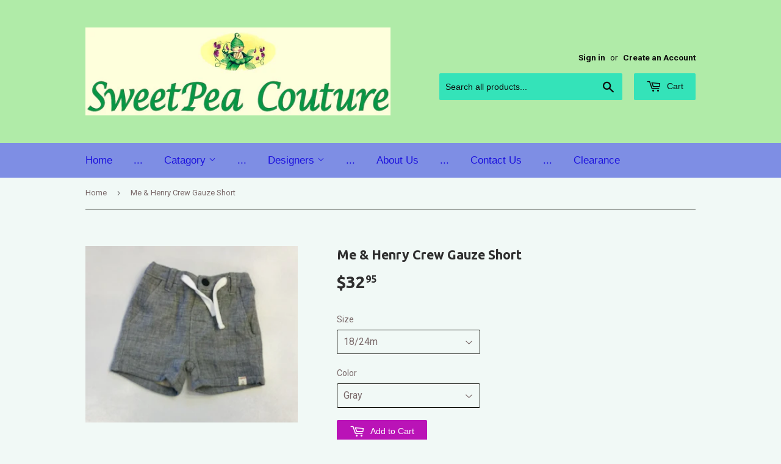

--- FILE ---
content_type: text/html; charset=utf-8
request_url: https://sweetpeacoutureonline.com/products/me-henry-crew-gauze-short
body_size: 13673
content:
<!doctype html>
<!--[if lt IE 7]><html class="no-js lt-ie9 lt-ie8 lt-ie7" lang="en"> <![endif]-->
<!--[if IE 7]><html class="no-js lt-ie9 lt-ie8" lang="en"> <![endif]-->
<!--[if IE 8]><html class="no-js lt-ie9" lang="en"> <![endif]-->
<!--[if IE 9 ]><html class="ie9 no-js"> <![endif]-->
<!--[if (gt IE 9)|!(IE)]><!--> <html class="no-touch no-js"> <!--<![endif]-->
<head>
  <script>(function(H){H.className=H.className.replace(/\bno-js\b/,'js')})(document.documentElement)</script>
  <!-- Basic page needs ================================================== -->
  <meta charset="utf-8">
  <meta http-equiv="X-UA-Compatible" content="IE=edge,chrome=1">

  

  <!-- Title and description ================================================== -->
  <title>
  Me &amp; Henry Crew Gauze Short &ndash; SweetPea Couture Tulsa
  </title>


  
    <meta name="description" content="Button and drawstring front with side pockets. Two rear pockets and elastic waist.  Pair with any of our Tees for a fabulous out and about set.  100% cotton">
  

  <!-- Product meta ================================================== -->
  
<meta property="og:site_name" content="SweetPea Couture Tulsa">
<meta property="og:url" content="https://sweetpeacoutureonline.com/products/me-henry-crew-gauze-short">
<meta property="og:title" content="Me &amp; Henry Crew Gauze Short">
<meta property="og:type" content="product">
<meta property="og:description" content="Button and drawstring front with side pockets. Two rear pockets and elastic waist.  Pair with any of our Tees for a fabulous out and about set.  100% cotton"><meta property="og:price:amount" content="32.95">
  <meta property="og:price:currency" content="USD"><meta property="og:image" content="http://sweetpeacoutureonline.com/cdn/shop/products/IMG_2145_1024x1024.jpg?v=1615744810"><meta property="og:image" content="http://sweetpeacoutureonline.com/cdn/shop/products/IMG_2144_23bee2df-2fe3-4814-8a10-31a54978260c_1024x1024.jpg?v=1615744811">
<meta property="og:image:secure_url" content="https://sweetpeacoutureonline.com/cdn/shop/products/IMG_2145_1024x1024.jpg?v=1615744810"><meta property="og:image:secure_url" content="https://sweetpeacoutureonline.com/cdn/shop/products/IMG_2144_23bee2df-2fe3-4814-8a10-31a54978260c_1024x1024.jpg?v=1615744811">



  <meta name="twitter:card" content="summary_large_image">
  <meta name="twitter:image" content="https://sweetpeacoutureonline.com/cdn/shop/products/IMG_2145_1024x1024.jpg?v=1615744810">
  <meta name="twitter:image:width" content="480">
  <meta name="twitter:image:height" content="480">

<meta name="twitter:title" content="Me &amp; Henry Crew Gauze Short">
<meta name="twitter:description" content="Button and drawstring front with side pockets. Two rear pockets and elastic waist.  Pair with any of our Tees for a fabulous out and about set.  100% cotton">


  <!-- Helpers ================================================== -->
  <link rel="canonical" href="https://sweetpeacoutureonline.com/products/me-henry-crew-gauze-short">
  <meta name="viewport" content="width=device-width,initial-scale=1">

  <!-- CSS ================================================== -->
  <link href="//sweetpeacoutureonline.com/cdn/shop/t/2/assets/theme.scss.css?v=88915651049594489911742568919" rel="stylesheet" type="text/css" media="all" />
  
  
  
  <link href="//fonts.googleapis.com/css?family=Roboto:400,700" rel="stylesheet" type="text/css" media="all" />


  
    
    
    <link href="//fonts.googleapis.com/css?family=Ubuntu:700" rel="stylesheet" type="text/css" media="all" />
  




  <!-- Header hook for plugins ================================================== -->
  <script>window.performance && window.performance.mark && window.performance.mark('shopify.content_for_header.start');</script><meta id="shopify-digital-wallet" name="shopify-digital-wallet" content="/21858471/digital_wallets/dialog">
<link rel="alternate" type="application/json+oembed" href="https://sweetpeacoutureonline.com/products/me-henry-crew-gauze-short.oembed">
<script async="async" src="/checkouts/internal/preloads.js?locale=en-US"></script>
<script id="shopify-features" type="application/json">{"accessToken":"d40219a6d54df4941bcf262043d0b5f4","betas":["rich-media-storefront-analytics"],"domain":"sweetpeacoutureonline.com","predictiveSearch":true,"shopId":21858471,"locale":"en"}</script>
<script>var Shopify = Shopify || {};
Shopify.shop = "my-sweet-pea-online.myshopify.com";
Shopify.locale = "en";
Shopify.currency = {"active":"USD","rate":"1.0"};
Shopify.country = "US";
Shopify.theme = {"name":"Supply","id":191735428,"schema_name":"Supply","schema_version":"2.2.0","theme_store_id":679,"role":"main"};
Shopify.theme.handle = "null";
Shopify.theme.style = {"id":null,"handle":null};
Shopify.cdnHost = "sweetpeacoutureonline.com/cdn";
Shopify.routes = Shopify.routes || {};
Shopify.routes.root = "/";</script>
<script type="module">!function(o){(o.Shopify=o.Shopify||{}).modules=!0}(window);</script>
<script>!function(o){function n(){var o=[];function n(){o.push(Array.prototype.slice.apply(arguments))}return n.q=o,n}var t=o.Shopify=o.Shopify||{};t.loadFeatures=n(),t.autoloadFeatures=n()}(window);</script>
<script id="shop-js-analytics" type="application/json">{"pageType":"product"}</script>
<script defer="defer" async type="module" src="//sweetpeacoutureonline.com/cdn/shopifycloud/shop-js/modules/v2/client.init-shop-cart-sync_DRRuZ9Jb.en.esm.js"></script>
<script defer="defer" async type="module" src="//sweetpeacoutureonline.com/cdn/shopifycloud/shop-js/modules/v2/chunk.common_Bq80O0pE.esm.js"></script>
<script type="module">
  await import("//sweetpeacoutureonline.com/cdn/shopifycloud/shop-js/modules/v2/client.init-shop-cart-sync_DRRuZ9Jb.en.esm.js");
await import("//sweetpeacoutureonline.com/cdn/shopifycloud/shop-js/modules/v2/chunk.common_Bq80O0pE.esm.js");

  window.Shopify.SignInWithShop?.initShopCartSync?.({"fedCMEnabled":true,"windoidEnabled":true});

</script>
<script id="__st">var __st={"a":21858471,"offset":-21600,"reqid":"877508b3-2386-4b8d-bbe3-45311fc0d5d0-1763673510","pageurl":"sweetpeacoutureonline.com\/products\/me-henry-crew-gauze-short","u":"ae71d8e87521","p":"product","rtyp":"product","rid":6542258503814};</script>
<script>window.ShopifyPaypalV4VisibilityTracking = true;</script>
<script id="captcha-bootstrap">!function(){'use strict';const t='contact',e='account',n='new_comment',o=[[t,t],['blogs',n],['comments',n],[t,'customer']],c=[[e,'customer_login'],[e,'guest_login'],[e,'recover_customer_password'],[e,'create_customer']],r=t=>t.map((([t,e])=>`form[action*='/${t}']:not([data-nocaptcha='true']) input[name='form_type'][value='${e}']`)).join(','),a=t=>()=>t?[...document.querySelectorAll(t)].map((t=>t.form)):[];function s(){const t=[...o],e=r(t);return a(e)}const i='password',u='form_key',d=['recaptcha-v3-token','g-recaptcha-response','h-captcha-response',i],f=()=>{try{return window.sessionStorage}catch{return}},m='__shopify_v',_=t=>t.elements[u];function p(t,e,n=!1){try{const o=window.sessionStorage,c=JSON.parse(o.getItem(e)),{data:r}=function(t){const{data:e,action:n}=t;return t[m]||n?{data:e,action:n}:{data:t,action:n}}(c);for(const[e,n]of Object.entries(r))t.elements[e]&&(t.elements[e].value=n);n&&o.removeItem(e)}catch(o){console.error('form repopulation failed',{error:o})}}const l='form_type',E='cptcha';function T(t){t.dataset[E]=!0}const w=window,h=w.document,L='Shopify',v='ce_forms',y='captcha';let A=!1;((t,e)=>{const n=(g='f06e6c50-85a8-45c8-87d0-21a2b65856fe',I='https://cdn.shopify.com/shopifycloud/storefront-forms-hcaptcha/ce_storefront_forms_captcha_hcaptcha.v1.5.2.iife.js',D={infoText:'Protected by hCaptcha',privacyText:'Privacy',termsText:'Terms'},(t,e,n)=>{const o=w[L][v],c=o.bindForm;if(c)return c(t,g,e,D).then(n);var r;o.q.push([[t,g,e,D],n]),r=I,A||(h.body.append(Object.assign(h.createElement('script'),{id:'captcha-provider',async:!0,src:r})),A=!0)});var g,I,D;w[L]=w[L]||{},w[L][v]=w[L][v]||{},w[L][v].q=[],w[L][y]=w[L][y]||{},w[L][y].protect=function(t,e){n(t,void 0,e),T(t)},Object.freeze(w[L][y]),function(t,e,n,w,h,L){const[v,y,A,g]=function(t,e,n){const i=e?o:[],u=t?c:[],d=[...i,...u],f=r(d),m=r(i),_=r(d.filter((([t,e])=>n.includes(e))));return[a(f),a(m),a(_),s()]}(w,h,L),I=t=>{const e=t.target;return e instanceof HTMLFormElement?e:e&&e.form},D=t=>v().includes(t);t.addEventListener('submit',(t=>{const e=I(t);if(!e)return;const n=D(e)&&!e.dataset.hcaptchaBound&&!e.dataset.recaptchaBound,o=_(e),c=g().includes(e)&&(!o||!o.value);(n||c)&&t.preventDefault(),c&&!n&&(function(t){try{if(!f())return;!function(t){const e=f();if(!e)return;const n=_(t);if(!n)return;const o=n.value;o&&e.removeItem(o)}(t);const e=Array.from(Array(32),(()=>Math.random().toString(36)[2])).join('');!function(t,e){_(t)||t.append(Object.assign(document.createElement('input'),{type:'hidden',name:u})),t.elements[u].value=e}(t,e),function(t,e){const n=f();if(!n)return;const o=[...t.querySelectorAll(`input[type='${i}']`)].map((({name:t})=>t)),c=[...d,...o],r={};for(const[a,s]of new FormData(t).entries())c.includes(a)||(r[a]=s);n.setItem(e,JSON.stringify({[m]:1,action:t.action,data:r}))}(t,e)}catch(e){console.error('failed to persist form',e)}}(e),e.submit())}));const S=(t,e)=>{t&&!t.dataset[E]&&(n(t,e.some((e=>e===t))),T(t))};for(const o of['focusin','change'])t.addEventListener(o,(t=>{const e=I(t);D(e)&&S(e,y())}));const B=e.get('form_key'),M=e.get(l),P=B&&M;t.addEventListener('DOMContentLoaded',(()=>{const t=y();if(P)for(const e of t)e.elements[l].value===M&&p(e,B);[...new Set([...A(),...v().filter((t=>'true'===t.dataset.shopifyCaptcha))])].forEach((e=>S(e,t)))}))}(h,new URLSearchParams(w.location.search),n,t,e,['guest_login'])})(!0,!0)}();</script>
<script integrity="sha256-52AcMU7V7pcBOXWImdc/TAGTFKeNjmkeM1Pvks/DTgc=" data-source-attribution="shopify.loadfeatures" defer="defer" src="//sweetpeacoutureonline.com/cdn/shopifycloud/storefront/assets/storefront/load_feature-81c60534.js" crossorigin="anonymous"></script>
<script data-source-attribution="shopify.dynamic_checkout.dynamic.init">var Shopify=Shopify||{};Shopify.PaymentButton=Shopify.PaymentButton||{isStorefrontPortableWallets:!0,init:function(){window.Shopify.PaymentButton.init=function(){};var t=document.createElement("script");t.src="https://sweetpeacoutureonline.com/cdn/shopifycloud/portable-wallets/latest/portable-wallets.en.js",t.type="module",document.head.appendChild(t)}};
</script>
<script data-source-attribution="shopify.dynamic_checkout.buyer_consent">
  function portableWalletsHideBuyerConsent(e){var t=document.getElementById("shopify-buyer-consent"),n=document.getElementById("shopify-subscription-policy-button");t&&n&&(t.classList.add("hidden"),t.setAttribute("aria-hidden","true"),n.removeEventListener("click",e))}function portableWalletsShowBuyerConsent(e){var t=document.getElementById("shopify-buyer-consent"),n=document.getElementById("shopify-subscription-policy-button");t&&n&&(t.classList.remove("hidden"),t.removeAttribute("aria-hidden"),n.addEventListener("click",e))}window.Shopify?.PaymentButton&&(window.Shopify.PaymentButton.hideBuyerConsent=portableWalletsHideBuyerConsent,window.Shopify.PaymentButton.showBuyerConsent=portableWalletsShowBuyerConsent);
</script>
<script data-source-attribution="shopify.dynamic_checkout.cart.bootstrap">document.addEventListener("DOMContentLoaded",(function(){function t(){return document.querySelector("shopify-accelerated-checkout-cart, shopify-accelerated-checkout")}if(t())Shopify.PaymentButton.init();else{new MutationObserver((function(e,n){t()&&(Shopify.PaymentButton.init(),n.disconnect())})).observe(document.body,{childList:!0,subtree:!0})}}));
</script>

<script>window.performance && window.performance.mark && window.performance.mark('shopify.content_for_header.end');</script>

  

<!--[if lt IE 9]>
<script src="//cdnjs.cloudflare.com/ajax/libs/html5shiv/3.7.2/html5shiv.min.js" type="text/javascript"></script>
<script src="//sweetpeacoutureonline.com/cdn/shop/t/2/assets/respond.min.js?359" type="text/javascript"></script>
<link href="//sweetpeacoutureonline.com/cdn/shop/t/2/assets/respond-proxy.html" id="respond-proxy" rel="respond-proxy" />
<link href="//sweetpeacoutureonline.com/search?q=f90374a80a562a73189b58a383eb4955" id="respond-redirect" rel="respond-redirect" />
<script src="//sweetpeacoutureonline.com/search?q=f90374a80a562a73189b58a383eb4955" type="text/javascript"></script>
<![endif]-->
<!--[if (lte IE 9) ]><script src="//sweetpeacoutureonline.com/cdn/shop/t/2/assets/match-media.min.js?359" type="text/javascript"></script><![endif]-->


  
  

  <script src="//ajax.googleapis.com/ajax/libs/jquery/1.11.0/jquery.min.js" type="text/javascript"></script>
  
  <!--[if (gt IE 9)|!(IE)]><!--><script src="//sweetpeacoutureonline.com/cdn/shop/t/2/assets/lazysizes.min.js?v=90157744401056456031500435671" async="async"></script><!--<![endif]-->
  <!--[if lte IE 9]><script src="//sweetpeacoutureonline.com/cdn/shop/t/2/assets/lazysizes.min.js?v=90157744401056456031500435671"></script><![endif]-->

  <!--[if (gt IE 9)|!(IE)]><!--><script src="//sweetpeacoutureonline.com/cdn/shop/t/2/assets/vendor.js?v=20934897072029105491500087827" defer="defer"></script><!--<![endif]-->
  <!--[if lte IE 9]><script src="//sweetpeacoutureonline.com/cdn/shop/t/2/assets/vendor.js?v=20934897072029105491500087827"></script><![endif]-->

  <!--[if (gt IE 9)|!(IE)]><!--><script src="//sweetpeacoutureonline.com/cdn/shop/t/2/assets/theme.js?v=79916698483327461881500435672" defer="defer"></script><!--<![endif]-->
  <!--[if lte IE 9]><script src="//sweetpeacoutureonline.com/cdn/shop/t/2/assets/theme.js?v=79916698483327461881500435672"></script><![endif]-->


<link href="https://monorail-edge.shopifysvc.com" rel="dns-prefetch">
<script>(function(){if ("sendBeacon" in navigator && "performance" in window) {try {var session_token_from_headers = performance.getEntriesByType('navigation')[0].serverTiming.find(x => x.name == '_s').description;} catch {var session_token_from_headers = undefined;}var session_cookie_matches = document.cookie.match(/_shopify_s=([^;]*)/);var session_token_from_cookie = session_cookie_matches && session_cookie_matches.length === 2 ? session_cookie_matches[1] : "";var session_token = session_token_from_headers || session_token_from_cookie || "";function handle_abandonment_event(e) {var entries = performance.getEntries().filter(function(entry) {return /monorail-edge.shopifysvc.com/.test(entry.name);});if (!window.abandonment_tracked && entries.length === 0) {window.abandonment_tracked = true;var currentMs = Date.now();var navigation_start = performance.timing.navigationStart;var payload = {shop_id: 21858471,url: window.location.href,navigation_start,duration: currentMs - navigation_start,session_token,page_type: "product"};window.navigator.sendBeacon("https://monorail-edge.shopifysvc.com/v1/produce", JSON.stringify({schema_id: "online_store_buyer_site_abandonment/1.1",payload: payload,metadata: {event_created_at_ms: currentMs,event_sent_at_ms: currentMs}}));}}window.addEventListener('pagehide', handle_abandonment_event);}}());</script>
<script id="web-pixels-manager-setup">(function e(e,d,r,n,o){if(void 0===o&&(o={}),!Boolean(null===(a=null===(i=window.Shopify)||void 0===i?void 0:i.analytics)||void 0===a?void 0:a.replayQueue)){var i,a;window.Shopify=window.Shopify||{};var t=window.Shopify;t.analytics=t.analytics||{};var s=t.analytics;s.replayQueue=[],s.publish=function(e,d,r){return s.replayQueue.push([e,d,r]),!0};try{self.performance.mark("wpm:start")}catch(e){}var l=function(){var e={modern:/Edge?\/(1{2}[4-9]|1[2-9]\d|[2-9]\d{2}|\d{4,})\.\d+(\.\d+|)|Firefox\/(1{2}[4-9]|1[2-9]\d|[2-9]\d{2}|\d{4,})\.\d+(\.\d+|)|Chrom(ium|e)\/(9{2}|\d{3,})\.\d+(\.\d+|)|(Maci|X1{2}).+ Version\/(15\.\d+|(1[6-9]|[2-9]\d|\d{3,})\.\d+)([,.]\d+|)( \(\w+\)|)( Mobile\/\w+|) Safari\/|Chrome.+OPR\/(9{2}|\d{3,})\.\d+\.\d+|(CPU[ +]OS|iPhone[ +]OS|CPU[ +]iPhone|CPU IPhone OS|CPU iPad OS)[ +]+(15[._]\d+|(1[6-9]|[2-9]\d|\d{3,})[._]\d+)([._]\d+|)|Android:?[ /-](13[3-9]|1[4-9]\d|[2-9]\d{2}|\d{4,})(\.\d+|)(\.\d+|)|Android.+Firefox\/(13[5-9]|1[4-9]\d|[2-9]\d{2}|\d{4,})\.\d+(\.\d+|)|Android.+Chrom(ium|e)\/(13[3-9]|1[4-9]\d|[2-9]\d{2}|\d{4,})\.\d+(\.\d+|)|SamsungBrowser\/([2-9]\d|\d{3,})\.\d+/,legacy:/Edge?\/(1[6-9]|[2-9]\d|\d{3,})\.\d+(\.\d+|)|Firefox\/(5[4-9]|[6-9]\d|\d{3,})\.\d+(\.\d+|)|Chrom(ium|e)\/(5[1-9]|[6-9]\d|\d{3,})\.\d+(\.\d+|)([\d.]+$|.*Safari\/(?![\d.]+ Edge\/[\d.]+$))|(Maci|X1{2}).+ Version\/(10\.\d+|(1[1-9]|[2-9]\d|\d{3,})\.\d+)([,.]\d+|)( \(\w+\)|)( Mobile\/\w+|) Safari\/|Chrome.+OPR\/(3[89]|[4-9]\d|\d{3,})\.\d+\.\d+|(CPU[ +]OS|iPhone[ +]OS|CPU[ +]iPhone|CPU IPhone OS|CPU iPad OS)[ +]+(10[._]\d+|(1[1-9]|[2-9]\d|\d{3,})[._]\d+)([._]\d+|)|Android:?[ /-](13[3-9]|1[4-9]\d|[2-9]\d{2}|\d{4,})(\.\d+|)(\.\d+|)|Mobile Safari.+OPR\/([89]\d|\d{3,})\.\d+\.\d+|Android.+Firefox\/(13[5-9]|1[4-9]\d|[2-9]\d{2}|\d{4,})\.\d+(\.\d+|)|Android.+Chrom(ium|e)\/(13[3-9]|1[4-9]\d|[2-9]\d{2}|\d{4,})\.\d+(\.\d+|)|Android.+(UC? ?Browser|UCWEB|U3)[ /]?(15\.([5-9]|\d{2,})|(1[6-9]|[2-9]\d|\d{3,})\.\d+)\.\d+|SamsungBrowser\/(5\.\d+|([6-9]|\d{2,})\.\d+)|Android.+MQ{2}Browser\/(14(\.(9|\d{2,})|)|(1[5-9]|[2-9]\d|\d{3,})(\.\d+|))(\.\d+|)|K[Aa][Ii]OS\/(3\.\d+|([4-9]|\d{2,})\.\d+)(\.\d+|)/},d=e.modern,r=e.legacy,n=navigator.userAgent;return n.match(d)?"modern":n.match(r)?"legacy":"unknown"}(),u="modern"===l?"modern":"legacy",c=(null!=n?n:{modern:"",legacy:""})[u],f=function(e){return[e.baseUrl,"/wpm","/b",e.hashVersion,"modern"===e.buildTarget?"m":"l",".js"].join("")}({baseUrl:d,hashVersion:r,buildTarget:u}),m=function(e){var d=e.version,r=e.bundleTarget,n=e.surface,o=e.pageUrl,i=e.monorailEndpoint;return{emit:function(e){var a=e.status,t=e.errorMsg,s=(new Date).getTime(),l=JSON.stringify({metadata:{event_sent_at_ms:s},events:[{schema_id:"web_pixels_manager_load/3.1",payload:{version:d,bundle_target:r,page_url:o,status:a,surface:n,error_msg:t},metadata:{event_created_at_ms:s}}]});if(!i)return console&&console.warn&&console.warn("[Web Pixels Manager] No Monorail endpoint provided, skipping logging."),!1;try{return self.navigator.sendBeacon.bind(self.navigator)(i,l)}catch(e){}var u=new XMLHttpRequest;try{return u.open("POST",i,!0),u.setRequestHeader("Content-Type","text/plain"),u.send(l),!0}catch(e){return console&&console.warn&&console.warn("[Web Pixels Manager] Got an unhandled error while logging to Monorail."),!1}}}}({version:r,bundleTarget:l,surface:e.surface,pageUrl:self.location.href,monorailEndpoint:e.monorailEndpoint});try{o.browserTarget=l,function(e){var d=e.src,r=e.async,n=void 0===r||r,o=e.onload,i=e.onerror,a=e.sri,t=e.scriptDataAttributes,s=void 0===t?{}:t,l=document.createElement("script"),u=document.querySelector("head"),c=document.querySelector("body");if(l.async=n,l.src=d,a&&(l.integrity=a,l.crossOrigin="anonymous"),s)for(var f in s)if(Object.prototype.hasOwnProperty.call(s,f))try{l.dataset[f]=s[f]}catch(e){}if(o&&l.addEventListener("load",o),i&&l.addEventListener("error",i),u)u.appendChild(l);else{if(!c)throw new Error("Did not find a head or body element to append the script");c.appendChild(l)}}({src:f,async:!0,onload:function(){if(!function(){var e,d;return Boolean(null===(d=null===(e=window.Shopify)||void 0===e?void 0:e.analytics)||void 0===d?void 0:d.initialized)}()){var d=window.webPixelsManager.init(e)||void 0;if(d){var r=window.Shopify.analytics;r.replayQueue.forEach((function(e){var r=e[0],n=e[1],o=e[2];d.publishCustomEvent(r,n,o)})),r.replayQueue=[],r.publish=d.publishCustomEvent,r.visitor=d.visitor,r.initialized=!0}}},onerror:function(){return m.emit({status:"failed",errorMsg:"".concat(f," has failed to load")})},sri:function(e){var d=/^sha384-[A-Za-z0-9+/=]+$/;return"string"==typeof e&&d.test(e)}(c)?c:"",scriptDataAttributes:o}),m.emit({status:"loading"})}catch(e){m.emit({status:"failed",errorMsg:(null==e?void 0:e.message)||"Unknown error"})}}})({shopId: 21858471,storefrontBaseUrl: "https://sweetpeacoutureonline.com",extensionsBaseUrl: "https://extensions.shopifycdn.com/cdn/shopifycloud/web-pixels-manager",monorailEndpoint: "https://monorail-edge.shopifysvc.com/unstable/produce_batch",surface: "storefront-renderer",enabledBetaFlags: ["2dca8a86"],webPixelsConfigList: [{"id":"shopify-app-pixel","configuration":"{}","eventPayloadVersion":"v1","runtimeContext":"STRICT","scriptVersion":"0450","apiClientId":"shopify-pixel","type":"APP","privacyPurposes":["ANALYTICS","MARKETING"]},{"id":"shopify-custom-pixel","eventPayloadVersion":"v1","runtimeContext":"LAX","scriptVersion":"0450","apiClientId":"shopify-pixel","type":"CUSTOM","privacyPurposes":["ANALYTICS","MARKETING"]}],isMerchantRequest: false,initData: {"shop":{"name":"SweetPea Couture Tulsa","paymentSettings":{"currencyCode":"USD"},"myshopifyDomain":"my-sweet-pea-online.myshopify.com","countryCode":"US","storefrontUrl":"https:\/\/sweetpeacoutureonline.com"},"customer":null,"cart":null,"checkout":null,"productVariants":[{"price":{"amount":32.95,"currencyCode":"USD"},"product":{"title":"Me \u0026 Henry Crew Gauze Short","vendor":"Me \u0026 Henry","id":"6542258503814","untranslatedTitle":"Me \u0026 Henry Crew Gauze Short","url":"\/products\/me-henry-crew-gauze-short","type":"Short"},"id":"39267806249094","image":{"src":"\/\/sweetpeacoutureonline.com\/cdn\/shop\/products\/IMG_2145.jpg?v=1615744810"},"sku":"","title":"0\/3m \/ Gray","untranslatedTitle":"0\/3m \/ Gray"},{"price":{"amount":32.95,"currencyCode":"USD"},"product":{"title":"Me \u0026 Henry Crew Gauze Short","vendor":"Me \u0026 Henry","id":"6542258503814","untranslatedTitle":"Me \u0026 Henry Crew Gauze Short","url":"\/products\/me-henry-crew-gauze-short","type":"Short"},"id":"39267806281862","image":{"src":"\/\/sweetpeacoutureonline.com\/cdn\/shop\/products\/IMG_2145.jpg?v=1615744810"},"sku":"","title":"3\/6m \/ Gray","untranslatedTitle":"3\/6m \/ Gray"},{"price":{"amount":32.95,"currencyCode":"USD"},"product":{"title":"Me \u0026 Henry Crew Gauze Short","vendor":"Me \u0026 Henry","id":"6542258503814","untranslatedTitle":"Me \u0026 Henry Crew Gauze Short","url":"\/products\/me-henry-crew-gauze-short","type":"Short"},"id":"39267806314630","image":{"src":"\/\/sweetpeacoutureonline.com\/cdn\/shop\/products\/IMG_2145.jpg?v=1615744810"},"sku":"","title":"6\/12m \/ Gray","untranslatedTitle":"6\/12m \/ Gray"},{"price":{"amount":32.95,"currencyCode":"USD"},"product":{"title":"Me \u0026 Henry Crew Gauze Short","vendor":"Me \u0026 Henry","id":"6542258503814","untranslatedTitle":"Me \u0026 Henry Crew Gauze Short","url":"\/products\/me-henry-crew-gauze-short","type":"Short"},"id":"39267806347398","image":{"src":"\/\/sweetpeacoutureonline.com\/cdn\/shop\/products\/IMG_2145.jpg?v=1615744810"},"sku":"","title":"12\/18m \/ Gray","untranslatedTitle":"12\/18m \/ Gray"},{"price":{"amount":32.95,"currencyCode":"USD"},"product":{"title":"Me \u0026 Henry Crew Gauze Short","vendor":"Me \u0026 Henry","id":"6542258503814","untranslatedTitle":"Me \u0026 Henry Crew Gauze Short","url":"\/products\/me-henry-crew-gauze-short","type":"Short"},"id":"39267806380166","image":{"src":"\/\/sweetpeacoutureonline.com\/cdn\/shop\/products\/IMG_2145.jpg?v=1615744810"},"sku":"","title":"18\/24m \/ Gray","untranslatedTitle":"18\/24m \/ Gray"}],"purchasingCompany":null},},"https://sweetpeacoutureonline.com/cdn","ae1676cfwd2530674p4253c800m34e853cb",{"modern":"","legacy":""},{"shopId":"21858471","storefrontBaseUrl":"https:\/\/sweetpeacoutureonline.com","extensionBaseUrl":"https:\/\/extensions.shopifycdn.com\/cdn\/shopifycloud\/web-pixels-manager","surface":"storefront-renderer","enabledBetaFlags":"[\"2dca8a86\"]","isMerchantRequest":"false","hashVersion":"ae1676cfwd2530674p4253c800m34e853cb","publish":"custom","events":"[[\"page_viewed\",{}],[\"product_viewed\",{\"productVariant\":{\"price\":{\"amount\":32.95,\"currencyCode\":\"USD\"},\"product\":{\"title\":\"Me \u0026 Henry Crew Gauze Short\",\"vendor\":\"Me \u0026 Henry\",\"id\":\"6542258503814\",\"untranslatedTitle\":\"Me \u0026 Henry Crew Gauze Short\",\"url\":\"\/products\/me-henry-crew-gauze-short\",\"type\":\"Short\"},\"id\":\"39267806380166\",\"image\":{\"src\":\"\/\/sweetpeacoutureonline.com\/cdn\/shop\/products\/IMG_2145.jpg?v=1615744810\"},\"sku\":\"\",\"title\":\"18\/24m \/ Gray\",\"untranslatedTitle\":\"18\/24m \/ Gray\"}}]]"});</script><script>
  window.ShopifyAnalytics = window.ShopifyAnalytics || {};
  window.ShopifyAnalytics.meta = window.ShopifyAnalytics.meta || {};
  window.ShopifyAnalytics.meta.currency = 'USD';
  var meta = {"product":{"id":6542258503814,"gid":"gid:\/\/shopify\/Product\/6542258503814","vendor":"Me \u0026 Henry","type":"Short","variants":[{"id":39267806249094,"price":3295,"name":"Me \u0026 Henry Crew Gauze Short - 0\/3m \/ Gray","public_title":"0\/3m \/ Gray","sku":""},{"id":39267806281862,"price":3295,"name":"Me \u0026 Henry Crew Gauze Short - 3\/6m \/ Gray","public_title":"3\/6m \/ Gray","sku":""},{"id":39267806314630,"price":3295,"name":"Me \u0026 Henry Crew Gauze Short - 6\/12m \/ Gray","public_title":"6\/12m \/ Gray","sku":""},{"id":39267806347398,"price":3295,"name":"Me \u0026 Henry Crew Gauze Short - 12\/18m \/ Gray","public_title":"12\/18m \/ Gray","sku":""},{"id":39267806380166,"price":3295,"name":"Me \u0026 Henry Crew Gauze Short - 18\/24m \/ Gray","public_title":"18\/24m \/ Gray","sku":""}],"remote":false},"page":{"pageType":"product","resourceType":"product","resourceId":6542258503814}};
  for (var attr in meta) {
    window.ShopifyAnalytics.meta[attr] = meta[attr];
  }
</script>
<script class="analytics">
  (function () {
    var customDocumentWrite = function(content) {
      var jquery = null;

      if (window.jQuery) {
        jquery = window.jQuery;
      } else if (window.Checkout && window.Checkout.$) {
        jquery = window.Checkout.$;
      }

      if (jquery) {
        jquery('body').append(content);
      }
    };

    var hasLoggedConversion = function(token) {
      if (token) {
        return document.cookie.indexOf('loggedConversion=' + token) !== -1;
      }
      return false;
    }

    var setCookieIfConversion = function(token) {
      if (token) {
        var twoMonthsFromNow = new Date(Date.now());
        twoMonthsFromNow.setMonth(twoMonthsFromNow.getMonth() + 2);

        document.cookie = 'loggedConversion=' + token + '; expires=' + twoMonthsFromNow;
      }
    }

    var trekkie = window.ShopifyAnalytics.lib = window.trekkie = window.trekkie || [];
    if (trekkie.integrations) {
      return;
    }
    trekkie.methods = [
      'identify',
      'page',
      'ready',
      'track',
      'trackForm',
      'trackLink'
    ];
    trekkie.factory = function(method) {
      return function() {
        var args = Array.prototype.slice.call(arguments);
        args.unshift(method);
        trekkie.push(args);
        return trekkie;
      };
    };
    for (var i = 0; i < trekkie.methods.length; i++) {
      var key = trekkie.methods[i];
      trekkie[key] = trekkie.factory(key);
    }
    trekkie.load = function(config) {
      trekkie.config = config || {};
      trekkie.config.initialDocumentCookie = document.cookie;
      var first = document.getElementsByTagName('script')[0];
      var script = document.createElement('script');
      script.type = 'text/javascript';
      script.onerror = function(e) {
        var scriptFallback = document.createElement('script');
        scriptFallback.type = 'text/javascript';
        scriptFallback.onerror = function(error) {
                var Monorail = {
      produce: function produce(monorailDomain, schemaId, payload) {
        var currentMs = new Date().getTime();
        var event = {
          schema_id: schemaId,
          payload: payload,
          metadata: {
            event_created_at_ms: currentMs,
            event_sent_at_ms: currentMs
          }
        };
        return Monorail.sendRequest("https://" + monorailDomain + "/v1/produce", JSON.stringify(event));
      },
      sendRequest: function sendRequest(endpointUrl, payload) {
        // Try the sendBeacon API
        if (window && window.navigator && typeof window.navigator.sendBeacon === 'function' && typeof window.Blob === 'function' && !Monorail.isIos12()) {
          var blobData = new window.Blob([payload], {
            type: 'text/plain'
          });

          if (window.navigator.sendBeacon(endpointUrl, blobData)) {
            return true;
          } // sendBeacon was not successful

        } // XHR beacon

        var xhr = new XMLHttpRequest();

        try {
          xhr.open('POST', endpointUrl);
          xhr.setRequestHeader('Content-Type', 'text/plain');
          xhr.send(payload);
        } catch (e) {
          console.log(e);
        }

        return false;
      },
      isIos12: function isIos12() {
        return window.navigator.userAgent.lastIndexOf('iPhone; CPU iPhone OS 12_') !== -1 || window.navigator.userAgent.lastIndexOf('iPad; CPU OS 12_') !== -1;
      }
    };
    Monorail.produce('monorail-edge.shopifysvc.com',
      'trekkie_storefront_load_errors/1.1',
      {shop_id: 21858471,
      theme_id: 191735428,
      app_name: "storefront",
      context_url: window.location.href,
      source_url: "//sweetpeacoutureonline.com/cdn/s/trekkie.storefront.308893168db1679b4a9f8a086857af995740364f.min.js"});

        };
        scriptFallback.async = true;
        scriptFallback.src = '//sweetpeacoutureonline.com/cdn/s/trekkie.storefront.308893168db1679b4a9f8a086857af995740364f.min.js';
        first.parentNode.insertBefore(scriptFallback, first);
      };
      script.async = true;
      script.src = '//sweetpeacoutureonline.com/cdn/s/trekkie.storefront.308893168db1679b4a9f8a086857af995740364f.min.js';
      first.parentNode.insertBefore(script, first);
    };
    trekkie.load(
      {"Trekkie":{"appName":"storefront","development":false,"defaultAttributes":{"shopId":21858471,"isMerchantRequest":null,"themeId":191735428,"themeCityHash":"4138320039248784283","contentLanguage":"en","currency":"USD","eventMetadataId":"0e70205c-0e46-4315-8ca8-ff668a41f746"},"isServerSideCookieWritingEnabled":true,"monorailRegion":"shop_domain","enabledBetaFlags":["f0df213a"]},"Session Attribution":{},"S2S":{"facebookCapiEnabled":false,"source":"trekkie-storefront-renderer","apiClientId":580111}}
    );

    var loaded = false;
    trekkie.ready(function() {
      if (loaded) return;
      loaded = true;

      window.ShopifyAnalytics.lib = window.trekkie;

      var originalDocumentWrite = document.write;
      document.write = customDocumentWrite;
      try { window.ShopifyAnalytics.merchantGoogleAnalytics.call(this); } catch(error) {};
      document.write = originalDocumentWrite;

      window.ShopifyAnalytics.lib.page(null,{"pageType":"product","resourceType":"product","resourceId":6542258503814,"shopifyEmitted":true});

      var match = window.location.pathname.match(/checkouts\/(.+)\/(thank_you|post_purchase)/)
      var token = match? match[1]: undefined;
      if (!hasLoggedConversion(token)) {
        setCookieIfConversion(token);
        window.ShopifyAnalytics.lib.track("Viewed Product",{"currency":"USD","variantId":39267806249094,"productId":6542258503814,"productGid":"gid:\/\/shopify\/Product\/6542258503814","name":"Me \u0026 Henry Crew Gauze Short - 0\/3m \/ Gray","price":"32.95","sku":"","brand":"Me \u0026 Henry","variant":"0\/3m \/ Gray","category":"Short","nonInteraction":true,"remote":false},undefined,undefined,{"shopifyEmitted":true});
      window.ShopifyAnalytics.lib.track("monorail:\/\/trekkie_storefront_viewed_product\/1.1",{"currency":"USD","variantId":39267806249094,"productId":6542258503814,"productGid":"gid:\/\/shopify\/Product\/6542258503814","name":"Me \u0026 Henry Crew Gauze Short - 0\/3m \/ Gray","price":"32.95","sku":"","brand":"Me \u0026 Henry","variant":"0\/3m \/ Gray","category":"Short","nonInteraction":true,"remote":false,"referer":"https:\/\/sweetpeacoutureonline.com\/products\/me-henry-crew-gauze-short"});
      }
    });


        var eventsListenerScript = document.createElement('script');
        eventsListenerScript.async = true;
        eventsListenerScript.src = "//sweetpeacoutureonline.com/cdn/shopifycloud/storefront/assets/shop_events_listener-3da45d37.js";
        document.getElementsByTagName('head')[0].appendChild(eventsListenerScript);

})();</script>
<script
  defer
  src="https://sweetpeacoutureonline.com/cdn/shopifycloud/perf-kit/shopify-perf-kit-2.1.2.min.js"
  data-application="storefront-renderer"
  data-shop-id="21858471"
  data-render-region="gcp-us-central1"
  data-page-type="product"
  data-theme-instance-id="191735428"
  data-theme-name="Supply"
  data-theme-version="2.2.0"
  data-monorail-region="shop_domain"
  data-resource-timing-sampling-rate="10"
  data-shs="true"
  data-shs-beacon="true"
  data-shs-export-with-fetch="true"
  data-shs-logs-sample-rate="1"
></script>
</head>

<body id="me-amp-henry-crew-gauze-short" class="template-product" >

  <div id="shopify-section-header" class="shopify-section header-section"><header class="site-header" role="banner" data-section-id="header" data-section-type="header-section">
  <div class="wrapper">

    <div class="grid--full">
      <div class="grid-item large--one-half">
        
          <div class="h1 header-logo" itemscope itemtype="http://schema.org/Organization">
        
          
          

          <a href="/" itemprop="url">
            <div class="lazyload__image-wrapper no-js" style="max-width:750px;">
              <div style="padding-top:28.749085588880764%;">
                <img class="lazyload js"
                  data-src="//sweetpeacoutureonline.com/cdn/shop/files/logo_final-1_copy_1_{width}x.jpg?v=1613546481"
                  data-widths="[180, 360, 540, 720, 900, 1080, 1296, 1512, 1728, 2048]"
                  data-aspectratio="3.4783715012722647"
                  data-sizes="auto"
                  alt="SweetPea Couture Childrens Clothing Boutique"
                  style="width:750px;">
              </div>
            </div>
            <noscript>
              
              <img src="//sweetpeacoutureonline.com/cdn/shop/files/logo_final-1_copy_1_750x.jpg?v=1613546481"
                srcset="//sweetpeacoutureonline.com/cdn/shop/files/logo_final-1_copy_1_750x.jpg?v=1613546481 1x, //sweetpeacoutureonline.com/cdn/shop/files/logo_final-1_copy_1_750x@2x.jpg?v=1613546481 2x"
                alt="SweetPea Couture Childrens Clothing Boutique"
                itemprop="logo"
                style="max-width:750px;">
            </noscript>
          </a>
          
        
          </div>
        
      </div>

      <div class="grid-item large--one-half text-center large--text-right">
        
          <div class="site-header--text-links medium-down--hide">
            
              

                <p></p>

              
            

            
              <span class="site-header--meta-links medium-down--hide">
                
                  <a href="/account/login" id="customer_login_link">Sign in</a>
                  <span class="site-header--spacer">or</span>
                  <a href="/account/register" id="customer_register_link">Create an Account</a>
                
              </span>
            
          </div>

          <br class="medium-down--hide">
        

        <form action="/search" method="get" class="search-bar" role="search">
  <input type="hidden" name="type" value="product">

  <input type="search" name="q" value="" placeholder="Search all products..." aria-label="Search all products...">
  <button type="submit" class="search-bar--submit icon-fallback-text">
    <span class="icon icon-search" aria-hidden="true"></span>
    <span class="fallback-text">Search</span>
  </button>
</form>


        <a href="/cart" class="header-cart-btn cart-toggle">
          <span class="icon icon-cart"></span>
          Cart <span class="cart-count cart-badge--desktop hidden-count">0</span>
        </a>
      </div>
    </div>

  </div>
</header>

<nav class="nav-bar" role="navigation">
  <div class="wrapper">
    <form action="/search" method="get" class="search-bar" role="search">
  <input type="hidden" name="type" value="product">

  <input type="search" name="q" value="" placeholder="Search all products..." aria-label="Search all products...">
  <button type="submit" class="search-bar--submit icon-fallback-text">
    <span class="icon icon-search" aria-hidden="true"></span>
    <span class="fallback-text">Search</span>
  </button>
</form>

    <ul class="site-nav" id="accessibleNav">
  
  
    
    
      <li >
        <a href="/">Home</a>
      </li>
    
  
    
    
      <li >
        <a href="/">...</a>
      </li>
    
  
    
    
      <li class="site-nav--has-dropdown" aria-haspopup="true">
        <a href="/collections">
          Catagory
          <span class="icon-fallback-text">
            <span class="icon icon-arrow-down" aria-hidden="true"></span>
          </span>
        </a>
        <ul class="site-nav--dropdown">
          
            <li ><a href="/collections/infant-girls">Infant Girls</a></li>
          
            <li ><a href="/collections/toddler-girls">Toddler Girls</a></li>
          
            <li ><a href="/collections/girls">Girls</a></li>
          
            <li ><a href="/collections/infant-boys">Infant Boys</a></li>
          
            <li ><a href="/collections/toddler-boys">Toddler Boys</a></li>
          
            <li ><a href="/collections/preemie">Preemie</a></li>
          
            <li ><a href="/collections/accessories">Accessories</a></li>
          
        </ul>
      </li>
    
  
    
    
      <li >
        <a href="/">...</a>
      </li>
    
  
    
    
      <li class="site-nav--has-dropdown" aria-haspopup="true">
        <a href="/collections">
          Designers
          <span class="icon-fallback-text">
            <span class="icon icon-arrow-down" aria-hidden="true"></span>
          </span>
        </a>
        <ul class="site-nav--dropdown">
          
            <li ><a href="/collections/baby-sara-by-sara-sara">Baby Sara</a></li>
          
            <li ><a href="/collections/cradle-cuties">Cradle Cuties</a></li>
          
            <li ><a href="/collections/hannah-banana">Hannah Banana</a></li>
          
            <li ><a href="/collections/in-awe">In Awe</a></li>
          
            <li ><a href="/collections/lola-and-the-boys">Lola and the Boys</a></li>
          
            <li ><a href="/collections/me-and-henry">Me and Henry</a></li>
          
            <li ><a href="/collections/sweet-bamboo">Sweet Bamboo</a></li>
          
            <li ><a href="/collections/waddle">Waddle</a></li>
          
            <li ><a href="/collections/wes-and-willy">Wes and Willy</a></li>
          
        </ul>
      </li>
    
  
    
    
      <li >
        <a href="/">...</a>
      </li>
    
  
    
    
      <li >
        <a href="/pages/about-us">About Us</a>
      </li>
    
  
    
    
      <li >
        <a href="/">...</a>
      </li>
    
  
    
    
      <li >
        <a href="/pages/contact-us">Contact Us</a>
      </li>
    
  
    
    
      <li >
        <a href="/">...</a>
      </li>
    
  
    
    
      <li >
        <a href="/collections/clearance-1">Clearance</a>
      </li>
    
  

  
    
      <li class="customer-navlink large--hide"><a href="/account/login" id="customer_login_link">Sign in</a></li>
      <li class="customer-navlink large--hide"><a href="/account/register" id="customer_register_link">Create an Account</a></li>
    
  
</ul>

  </div>
</nav>

<div id="mobileNavBar">
  <div class="display-table-cell">
    <a class="menu-toggle mobileNavBar-link"><span class="icon icon-hamburger"></span>Menu</a>
  </div>
  <div class="display-table-cell">
    <a href="/cart" class="cart-toggle mobileNavBar-link">
      <span class="icon icon-cart"></span>
      Cart <span class="cart-count hidden-count">0</span>
    </a>
  </div>
</div>


</div>

  <main class="wrapper main-content" role="main">

    

<div id="shopify-section-product-template" class="shopify-section product-template-section"><div id="ProductSection" data-section-id="product-template" data-section-type="product-template" data-zoom-toggle="zoom-in" data-zoom-enabled="false" data-related-enabled="" data-social-sharing="" data-show-compare-at-price="false" data-stock="false" data-incoming-transfer="false">





<nav class="breadcrumb" role="navigation" aria-label="breadcrumbs">
  <a href="/" title="Back to the frontpage">Home</a>

  

    
    <span class="divider" aria-hidden="true">&rsaquo;</span>
    <span class="breadcrumb--truncate">Me & Henry Crew Gauze Short</span>

  
</nav>



<div class="grid" itemscope itemtype="http://schema.org/Product">
  <meta itemprop="url" content="https://sweetpeacoutureonline.com/products/me-henry-crew-gauze-short">
  <meta itemprop="image" content="//sweetpeacoutureonline.com/cdn/shop/products/IMG_2145_grande.jpg?v=1615744810">

  <div class="grid-item large--two-fifths">
    <div class="grid">
      <div class="grid-item large--eleven-twelfths text-center">
        <div class="product-photo-container" id="productPhotoContainer-product-template">
          
          
            
            

            <div class="lazyload__image-wrapper no-js product__image-wrapper" id="productPhotoWrapper-product-template-28020592214150" style="padding-top:83.125%;" data-image-id="28020592214150"><img id="productPhotoImg-product-template-28020592214150"
                  
                  src="//sweetpeacoutureonline.com/cdn/shop/products/IMG_2145_300x300.jpg?v=1615744810"
                  
                  class="lazyload no-js lazypreload"
                  data-src="//sweetpeacoutureonline.com/cdn/shop/products/IMG_2145_{width}x.jpg?v=1615744810"
                  data-widths="[180, 360, 540, 720, 900, 1080, 1296, 1512, 1728, 2048]"
                  data-aspectratio="1.2030075187969924"
                  data-sizes="auto"
                  alt="Me &amp; Henry Crew Gauze Short"
                  >
            </div>
            
              <noscript>
                <img src="//sweetpeacoutureonline.com/cdn/shop/products/IMG_2145_580x.jpg?v=1615744810"
                  srcset="//sweetpeacoutureonline.com/cdn/shop/products/IMG_2145_580x.jpg?v=1615744810 1x, //sweetpeacoutureonline.com/cdn/shop/products/IMG_2145_580x@2x.jpg?v=1615744810 2x"
                  alt="Me & Henry Crew Gauze Short" style="opacity:1;">
              </noscript>
            
          
            
            

            <div class="lazyload__image-wrapper no-js product__image-wrapper hide" id="productPhotoWrapper-product-template-28020592246918" style="padding-top:117.21611721611723%;" data-image-id="28020592246918"><img id="productPhotoImg-product-template-28020592246918"
                  
                  class="lazyload no-js lazypreload"
                  data-src="//sweetpeacoutureonline.com/cdn/shop/products/IMG_2144_23bee2df-2fe3-4814-8a10-31a54978260c_{width}x.jpg?v=1615744811"
                  data-widths="[180, 360, 540, 720, 900, 1080, 1296, 1512, 1728, 2048]"
                  data-aspectratio="0.853125"
                  data-sizes="auto"
                  alt="Me &amp; Henry Crew Gauze Short"
                  >
            </div>
            
          
        </div>

        
          <ul class="product-photo-thumbs grid-uniform" id="productThumbs-product-template">

            
              <li class="grid-item medium-down--one-quarter large--one-quarter">
                <a href="//sweetpeacoutureonline.com/cdn/shop/products/IMG_2145_1024x1024@2x.jpg?v=1615744810" class="product-photo-thumb product-photo-thumb-product-template" data-image-id="28020592214150">
                  <img src="//sweetpeacoutureonline.com/cdn/shop/products/IMG_2145_compact.jpg?v=1615744810" alt="Me &amp; Henry Crew Gauze Short">
                </a>
              </li>
            
              <li class="grid-item medium-down--one-quarter large--one-quarter">
                <a href="//sweetpeacoutureonline.com/cdn/shop/products/IMG_2144_23bee2df-2fe3-4814-8a10-31a54978260c_1024x1024@2x.jpg?v=1615744811" class="product-photo-thumb product-photo-thumb-product-template" data-image-id="28020592246918">
                  <img src="//sweetpeacoutureonline.com/cdn/shop/products/IMG_2144_23bee2df-2fe3-4814-8a10-31a54978260c_compact.jpg?v=1615744811" alt="Me &amp; Henry Crew Gauze Short">
                </a>
              </li>
            

          </ul>
        

      </div>
    </div>
  </div>

  <div class="grid-item large--three-fifths">

    <h1 class="h2" itemprop="name">Me & Henry Crew Gauze Short</h1>

    

    <div itemprop="offers" itemscope itemtype="http://schema.org/Offer">

      

      <meta itemprop="priceCurrency" content="USD">
      <meta itemprop="price" content="32.95">

      <ul class="inline-list product-meta">
        <li>
          <span id="productPrice-product-template" class="h1">
            





<small aria-hidden="true">$32<sup>95</sup></small>
<span class="visually-hidden">$32.95</span>

          </span>
        </li>
        
        
      </ul>

      <hr id="variantBreak" class="hr--clear hr--small">

      <link itemprop="availability" href="http://schema.org/InStock">

      <form action="/cart/add" method="post" enctype="multipart/form-data" id="addToCartForm-product-template">
        <select name="id" id="productSelect-product-template" class="product-variants product-variants-product-template">
          
            
              <option disabled="disabled">
                0/3m / Gray - Sold Out
              </option>
            
          
            
              <option disabled="disabled">
                3/6m / Gray - Sold Out
              </option>
            
          
            
              <option disabled="disabled">
                6/12m / Gray - Sold Out
              </option>
            
          
            
              <option disabled="disabled">
                12/18m / Gray - Sold Out
              </option>
            
          
            

              <option  selected="selected"  data-sku="" value="39267806380166">18/24m / Gray - $32.95 USD</option>

            
          
        </select>

        

        <button type="submit" name="add" id="addToCart-product-template" class="btn">
          <span class="icon icon-cart"></span>
          <span id="addToCartText-product-template">Add to Cart</span>
        </button>

        

        

      </form>

      <hr>

    </div>

    <div class="product-description rte" itemprop="description">
      <p>Button and drawstring front with side pockets. Two rear pockets and elastic waist.  Pair with any of our Tees for a fabulous out and about set.  100% cotton</p>
    </div>

    
      



<div class="social-sharing is-normal" data-permalink="https://sweetpeacoutureonline.com/products/me-henry-crew-gauze-short">

  
    <a target="_blank" href="//www.facebook.com/sharer.php?u=https://sweetpeacoutureonline.com/products/me-henry-crew-gauze-short" class="share-facebook" title="Share on Facebook">
      <span class="icon icon-facebook" aria-hidden="true"></span>
      <span class="share-title" aria-hidden="true">Share</span>
      <span class="visually-hidden">Share on Facebook</span>
    </a>
  

  
    <a target="_blank" href="//twitter.com/share?text=Me%20%26%20Henry%20Crew%20Gauze%20Short&amp;url=https://sweetpeacoutureonline.com/products/me-henry-crew-gauze-short&amp;source=webclient" class="share-twitter" title="Tweet on Twitter">
      <span class="icon icon-twitter" aria-hidden="true"></span>
      <span class="share-title" aria-hidden="true">Tweet</span>
      <span class="visually-hidden">Tweet on Twitter</span>
    </a>
  

  

    
      <a target="_blank" href="//pinterest.com/pin/create/button/?url=https://sweetpeacoutureonline.com/products/me-henry-crew-gauze-short&amp;media=http://sweetpeacoutureonline.com/cdn/shop/products/IMG_2145_1024x1024.jpg?v=1615744810&amp;description=Me%20%26%20Henry%20Crew%20Gauze%20Short" class="share-pinterest" title="Pin on Pinterest">
        <span class="icon icon-pinterest" aria-hidden="true"></span>
        <span class="share-title" aria-hidden="true">Pin it</span>
        <span class="visually-hidden">Pin on Pinterest</span>
      </a>
    

  

</div>

    

  </div>
</div>






  <script type="application/json" id="ProductJson-product-template">
    {"id":6542258503814,"title":"Me \u0026 Henry Crew Gauze Short","handle":"me-henry-crew-gauze-short","description":"\u003cp\u003eButton and drawstring front with side pockets. Two rear pockets and elastic waist.  Pair with any of our Tees for a fabulous out and about set.  100% cotton\u003c\/p\u003e","published_at":"2021-03-14T13:00:10-05:00","created_at":"2021-03-14T13:00:08-05:00","vendor":"Me \u0026 Henry","type":"Short","tags":[],"price":3295,"price_min":3295,"price_max":3295,"available":true,"price_varies":false,"compare_at_price":null,"compare_at_price_min":0,"compare_at_price_max":0,"compare_at_price_varies":false,"variants":[{"id":39267806249094,"title":"0\/3m \/ Gray","option1":"0\/3m","option2":"Gray","option3":null,"sku":"","requires_shipping":true,"taxable":true,"featured_image":null,"available":false,"name":"Me \u0026 Henry Crew Gauze Short - 0\/3m \/ Gray","public_title":"0\/3m \/ Gray","options":["0\/3m","Gray"],"price":3295,"weight":454,"compare_at_price":null,"inventory_quantity":0,"inventory_management":"shopify","inventory_policy":"deny","barcode":"","requires_selling_plan":false,"selling_plan_allocations":[]},{"id":39267806281862,"title":"3\/6m \/ Gray","option1":"3\/6m","option2":"Gray","option3":null,"sku":"","requires_shipping":true,"taxable":true,"featured_image":null,"available":false,"name":"Me \u0026 Henry Crew Gauze Short - 3\/6m \/ Gray","public_title":"3\/6m \/ Gray","options":["3\/6m","Gray"],"price":3295,"weight":454,"compare_at_price":null,"inventory_quantity":0,"inventory_management":"shopify","inventory_policy":"deny","barcode":"","requires_selling_plan":false,"selling_plan_allocations":[]},{"id":39267806314630,"title":"6\/12m \/ Gray","option1":"6\/12m","option2":"Gray","option3":null,"sku":"","requires_shipping":true,"taxable":true,"featured_image":null,"available":false,"name":"Me \u0026 Henry Crew Gauze Short - 6\/12m \/ Gray","public_title":"6\/12m \/ Gray","options":["6\/12m","Gray"],"price":3295,"weight":454,"compare_at_price":null,"inventory_quantity":0,"inventory_management":"shopify","inventory_policy":"deny","barcode":"","requires_selling_plan":false,"selling_plan_allocations":[]},{"id":39267806347398,"title":"12\/18m \/ Gray","option1":"12\/18m","option2":"Gray","option3":null,"sku":"","requires_shipping":true,"taxable":true,"featured_image":null,"available":false,"name":"Me \u0026 Henry Crew Gauze Short - 12\/18m \/ Gray","public_title":"12\/18m \/ Gray","options":["12\/18m","Gray"],"price":3295,"weight":454,"compare_at_price":null,"inventory_quantity":0,"inventory_management":"shopify","inventory_policy":"deny","barcode":"","requires_selling_plan":false,"selling_plan_allocations":[]},{"id":39267806380166,"title":"18\/24m \/ Gray","option1":"18\/24m","option2":"Gray","option3":null,"sku":"","requires_shipping":true,"taxable":true,"featured_image":null,"available":true,"name":"Me \u0026 Henry Crew Gauze Short - 18\/24m \/ Gray","public_title":"18\/24m \/ Gray","options":["18\/24m","Gray"],"price":3295,"weight":454,"compare_at_price":null,"inventory_quantity":1,"inventory_management":"shopify","inventory_policy":"deny","barcode":"","requires_selling_plan":false,"selling_plan_allocations":[]}],"images":["\/\/sweetpeacoutureonline.com\/cdn\/shop\/products\/IMG_2145.jpg?v=1615744810","\/\/sweetpeacoutureonline.com\/cdn\/shop\/products\/IMG_2144_23bee2df-2fe3-4814-8a10-31a54978260c.jpg?v=1615744811"],"featured_image":"\/\/sweetpeacoutureonline.com\/cdn\/shop\/products\/IMG_2145.jpg?v=1615744810","options":["Size","Color"],"media":[{"alt":null,"id":20298935959686,"position":1,"preview_image":{"aspect_ratio":1.203,"height":266,"width":320,"src":"\/\/sweetpeacoutureonline.com\/cdn\/shop\/products\/IMG_2145.jpg?v=1615744810"},"aspect_ratio":1.203,"height":266,"media_type":"image","src":"\/\/sweetpeacoutureonline.com\/cdn\/shop\/products\/IMG_2145.jpg?v=1615744810","width":320},{"alt":null,"id":20298935992454,"position":2,"preview_image":{"aspect_ratio":0.853,"height":320,"width":273,"src":"\/\/sweetpeacoutureonline.com\/cdn\/shop\/products\/IMG_2144_23bee2df-2fe3-4814-8a10-31a54978260c.jpg?v=1615744811"},"aspect_ratio":0.853,"height":320,"media_type":"image","src":"\/\/sweetpeacoutureonline.com\/cdn\/shop\/products\/IMG_2144_23bee2df-2fe3-4814-8a10-31a54978260c.jpg?v=1615744811","width":273}],"requires_selling_plan":false,"selling_plan_groups":[],"content":"\u003cp\u003eButton and drawstring front with side pockets. Two rear pockets and elastic waist.  Pair with any of our Tees for a fabulous out and about set.  100% cotton\u003c\/p\u003e"}
  </script>
  

</div>


</div>

  </main>

  <div id="shopify-section-footer" class="shopify-section footer-section">

<footer class="site-footer small--text-center" role="contentinfo">
  <div class="wrapper">

    <div class="grid">

    

      


    <div class="grid-item small--one-whole two-thirds">
      
        <h3>Contact Us</h3>
      

      

            
              <p>SweetPea Couture</p><p>10051 S. Yale, Suite 101</p><p>Tulsa, Ok  74137</p><p></p><p>phone: 918-488-8934</p>
            


        
      </div>
    

      


    <div class="grid-item small--one-whole one-third">
      
        <h3>Receive an Email with the Latest happenings at SweetPea Couture</h3>
      

      
          <div class="form-vertical">
  <form method="post" action="/contact#contact_form" id="contact_form" accept-charset="UTF-8" class="contact-form"><input type="hidden" name="form_type" value="customer" /><input type="hidden" name="utf8" value="✓" />
    
    
      <input type="hidden" name="contact[tags]" value="newsletter">
      <div class="input-group">
        <label for="Email" class="visually-hidden">E-mail</label>
        <input type="email" value="" placeholder="Email Address" name="contact[email]" id="Email" class="input-group-field" aria-label="Email Address" autocorrect="off" autocapitalize="off">
        <span class="input-group-btn">
          <button type="submit" class="btn-secondary btn--small" name="commit" id="subscribe">Sign Up</button>
        </span>
      </div>
    
  </form>
</div>

        
      </div>
    

  </div>

  
  <hr class="hr--small">
  

    <div class="grid">
    
      <div class="grid-item large--two-fifths">

          <ul class="legal-links inline-list">
            
              <li><a href="/search">Search</a></li>
            
              <li><a href="/pages/return-policy">Return Policy</a></li>
            
          </ul>
      </div>
      
      
      <div class="grid-item large--three-fifths text-right">
          <ul class="inline-list social-icons">
             
             
               <li>
                 <a class="icon-fallback-text" href="https://facebook.com/sweetpeacouturetulsa" title="SweetPea Couture Tulsa on Facebook">
                   <span class="icon icon-facebook" aria-hidden="true"></span>
                   <span class="fallback-text">Facebook</span>
                 </a>
               </li>
             
             
               <li>
                 <a class="icon-fallback-text" href="https://pintrest.com/sweetpea couture" title="SweetPea Couture Tulsa on Pinterest">
                   <span class="icon icon-pinterest" aria-hidden="true"></span>
                   <span class="fallback-text">Pinterest</span>
                 </a>
               </li>
             
             
             
               <li>
                 <a class="icon-fallback-text" href="https://instagram.com/sweetpeacouturetulsa" title="SweetPea Couture Tulsa on Instagram">
                   <span class="icon icon-instagram" aria-hidden="true"></span>
                   <span class="fallback-text">Instagram</span>
                 </a>
               </li>
             
             
             
             
             
             
           </ul>
        </div>
      
      </div>
      <hr class="hr--small">
      <div class="grid">
      <div class="grid-item large--two-fifths">
          <ul class="legal-links inline-list">
              <li>
                &copy; 2025 <a href="/" title="">SweetPea Couture Tulsa</a>
              </li>
              <li>
                <a target="_blank" rel="nofollow" href="https://www.shopify.com?utm_campaign=poweredby&amp;utm_medium=shopify&amp;utm_source=onlinestore">Powered by Shopify</a>
              </li>
          </ul>
      </div>

      
        <div class="grid-item large--three-fifths large--text-right">
          
          <ul class="inline-list payment-icons">
            
              
                <li>
                  <span class="icon-fallback-text">
                    <span class="icon icon-american_express" aria-hidden="true"></span>
                    <span class="fallback-text">american express</span>
                  </span>
                </li>
              
            
              
                <li>
                  <span class="icon-fallback-text">
                    <span class="icon icon-discover" aria-hidden="true"></span>
                    <span class="fallback-text">discover</span>
                  </span>
                </li>
              
            
              
                <li>
                  <span class="icon-fallback-text">
                    <span class="icon icon-master" aria-hidden="true"></span>
                    <span class="fallback-text">master</span>
                  </span>
                </li>
              
            
              
                <li>
                  <span class="icon-fallback-text">
                    <span class="icon icon-visa" aria-hidden="true"></span>
                    <span class="fallback-text">visa</span>
                  </span>
                </li>
              
            
          </ul>
        </div>
      

    </div>

  </div>

</footer>


</div>

  <script>

  var moneyFormat = '${{amount}}';

  var theme = {
    strings:{
      product:{
        unavailable: "Unavailable",
        will_be_in_stock_after:"Will be in stock after [date]",
        only_left:"Only 1 left!"
      },
      navigation:{
        more_link: "More"
      }
    }
  }
  </script>



  
  <script id="cartTemplate" type="text/template">
  
    <form action="/cart" method="post" class="cart-form" novalidate>
      <div class="ajaxifyCart--products">
        {{#items}}
        <div class="ajaxifyCart--product">
          <div class="ajaxifyCart--row" data-line="{{line}}">
            <div class="grid">
              <div class="grid-item large--two-thirds">
                <div class="grid">
                  <div class="grid-item one-quarter">
                    <a href="{{url}}" class="ajaxCart--product-image"><img src="{{img}}" alt=""></a>
                  </div>
                  <div class="grid-item three-quarters">
                    <a href="{{url}}" class="h4">{{name}}</a>
                    <p>{{variation}}</p>
                  </div>
                </div>
              </div>
              <div class="grid-item large--one-third">
                <div class="grid">
                  <div class="grid-item one-third">
                    <div class="ajaxifyCart--qty">
                      <input type="text" name="updates[]" class="ajaxifyCart--num" value="{{itemQty}}" min="0" data-line="{{line}}" aria-label="quantity" pattern="[0-9]*">
                      <span class="ajaxifyCart--qty-adjuster ajaxifyCart--add" data-line="{{line}}" data-qty="{{itemAdd}}">+</span>
                      <span class="ajaxifyCart--qty-adjuster ajaxifyCart--minus" data-line="{{line}}" data-qty="{{itemMinus}}">-</span>
                    </div>
                  </div>
                  <div class="grid-item one-third text-center">
                    <p>{{price}}</p>
                  </div>
                  <div class="grid-item one-third text-right">
                    <p>
                      <small><a href="/cart/change?line={{line}}&amp;quantity=0" class="ajaxifyCart--remove" data-line="{{line}}">Remove</a></small>
                    </p>
                  </div>
                </div>
              </div>
            </div>
          </div>
        </div>
        {{/items}}
      </div>
      <div class="ajaxifyCart--row text-right medium-down--text-center">
        <span class="h3">Subtotal {{totalPrice}}</span>
        <input type="submit" class="{{btnClass}}" name="checkout" value="Checkout">
      </div>
    </form>
  
  </script>
  <script id="drawerTemplate" type="text/template">
  
    <div id="ajaxifyDrawer" class="ajaxify-drawer">
      <div id="ajaxifyCart" class="ajaxifyCart--content {{wrapperClass}}"></div>
    </div>
    <div class="ajaxifyDrawer-caret"><span></span></div>
  
  </script>
  <script id="modalTemplate" type="text/template">
  
    <div id="ajaxifyModal" class="ajaxify-modal">
      <div id="ajaxifyCart" class="ajaxifyCart--content"></div>
    </div>
  
  </script>
  <script id="ajaxifyQty" type="text/template">
  
    <div class="ajaxifyCart--qty">
      <input type="text" class="ajaxifyCart--num" value="{{itemQty}}" data-id="{{key}}" min="0" data-line="{{line}}" aria-label="quantity" pattern="[0-9]*">
      <span class="ajaxifyCart--qty-adjuster ajaxifyCart--add" data-id="{{key}}" data-line="{{line}}" data-qty="{{itemAdd}}">+</span>
      <span class="ajaxifyCart--qty-adjuster ajaxifyCart--minus" data-id="{{key}}" data-line="{{line}}" data-qty="{{itemMinus}}">-</span>
    </div>
  
  </script>
  <script id="jsQty" type="text/template">
  
    <div class="js-qty">
      <input type="text" class="js--num" value="{{itemQty}}" min="1" data-id="{{key}}" aria-label="quantity" pattern="[0-9]*" name="{{inputName}}" id="{{inputId}}">
      <span class="js--qty-adjuster js--add" data-id="{{key}}" data-qty="{{itemAdd}}">+</span>
      <span class="js--qty-adjuster js--minus" data-id="{{key}}" data-qty="{{itemMinus}}">-</span>
    </div>
  
  </script>




</body>
</html>
